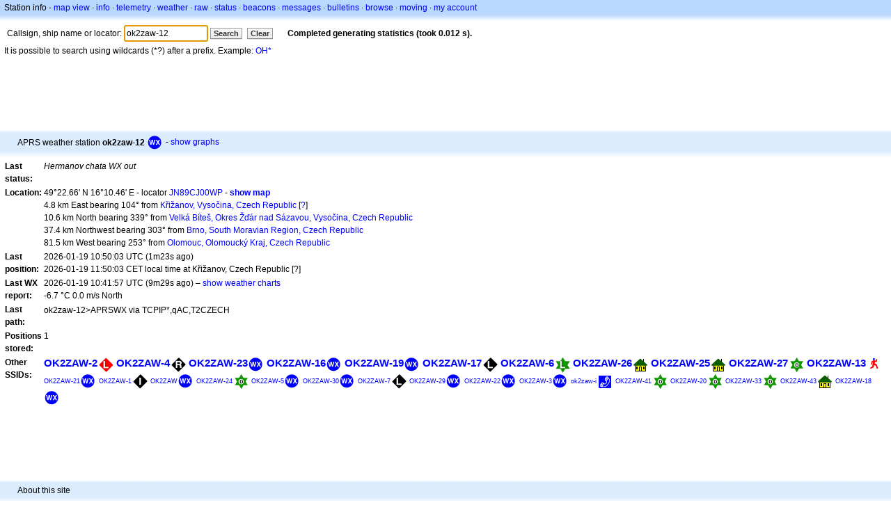

--- FILE ---
content_type: text/html;charset=UTF-8
request_url: https://aprs.fi/info/a/ok2zaw-12
body_size: 5144
content:
<!DOCTYPE html>
<html ng-app='aprsfi'>
<head>
<!--
 This is not open source.
 (c) Heikki Hannikainen and GainIO Oy.
 Read and learn freely. Do not steal. Thanks!



 PROGRAMMERS NOTE: https://aprs.fi/page/tos item 6.



-->

<title>Station info for ok2zaw-12 – aprs.fi – live APRS map</title>
<meta name="lang" content="en" />
<meta charset="utf-8" />
<meta name="viewport" content="width=device-width, initial-scale=1">
<meta name='apple-itunes-app' content='app-id=922155038, affiliate-data=at=1000la28'>
<meta name='description' content='Current APRS position, path, igate and digipeater statistics for ok2zaw-12' />
<meta name='apple-itunes-app' content='app-id=922155038, affiliate-data=1000la28'>


<script type='text/javascript'>
window.google_analytics_uacct = 'UA-84382-11';
var _ga_start = new Date();
var _gaq = _gaq || [];
_gaq.push(['_setAccount','UA-84382-11']);
_gaq.push(['_setCustomVar',1,'User class','unregistered',1]);
_gaq.push(['_setAllowAnchor',true],['_trackPageview']);
(function() {
var ga = document.createElement('script'); ga.type = 'text/javascript'; ga.async = true;
ga.src = ('https:' == document.location.protocol ? 'https://ssl' : 'http://www') + '.google-analytics.com/ga.js';
var s = document.getElementsByTagName('script')[0]; s.parentNode.insertBefore(ga, s);
})();
</script>

<script type='text/JavaScript'>
//<![CDATA[
if (parent.frames.length && location.href.toLowerCase().indexOf("http://translate.google") != 0)
	top.location.href = document.location;
//]]>
</script>


<script type='text/javascript'>
var googletag = googletag || {};
googletag.cmd = googletag.cmd || [];
(function() {
var gads = document.createElement('script');
gads.async = true;
gads.type = 'text/javascript';
var useSSL = 'https:' == document.location.protocol;
gads.src = (useSSL ? 'https:' : 'http:') + 
'//www.googletagservices.com/tag/js/gpt.js';
var node = document.getElementsByTagName('script')[0];
node.parentNode.insertBefore(gads, node);
})();
</script>

<script type='text/javascript'>
googletag.cmd.push(function() {
googletag.defineSlot('/2637906/aprs-map-bottom', [250, 250], 'div-gpt-ad-1356108158202-0').addService(googletag.pubads());
googletag.defineSlot('/2637906/aprs-map-top', [234, 60], 'div-gpt-ad-1356108158202-1').addService(googletag.pubads());
googletag.defineSlot('/2637906/aprs-info-banner-top', [728, 90], 'div-gpt-ad-1356296834922-0').addService(googletag.pubads());
googletag.defineSlot('/2637906/aprs-info-banner-bottom', [728, 90], 'div-gpt-ad-1356296727404-0').addService(googletag.pubads());
googletag.pubads().enableSingleRequest();
googletag.enableServices();
});
</script>



<link rel="stylesheet" href="/css/ext/bootstrap.min.css">
<link rel="stylesheet" href="/css/ext/bootstrap-reboot.min.css">

<link rel="stylesheet" type="text/css" href="/css/1706431619/maps.css" />

<link rel="stylesheet" href="https://unpkg.com/leaflet@1.9.3/dist/leaflet.css" integrity="sha256-kLaT2GOSpHechhsozzB+flnD+zUyjE2LlfWPgU04xyI=" crossorigin="" />

<script src="https://ajax.googleapis.com/ajax/libs/jquery/1.11.3/jquery.min.js"></script>
<script src="/js/ext/bootstrap.min.js"></script>


<link rel="shortcut icon" href="/favicon.ico" type="image/x-icon" />
<link rel="shortcut" href="/favicon.ico" type="image/x-icon" />
<link rel="apple-touch-startup-image" href="/img/aprsfi-appleloading.png" />
<link rel="apple-touch-icon" sizes="120x120" href="/img/aprsfi-square-120.png" />
<link rel="apple-touch-icon" sizes="152x152" href="/img/aprsfi-square-152.png" />
<link rel="apple-touch-icon" sizes="167x167" href="/img/aprsfi-square-167.png" />
<link rel="apple-touch-icon" sizes="180x180" href="/img/aprsfi-square-180.png" />
<link rel="apple-touch-icon" sizes="256x256" href="/img/aprsfi-square-256.png" />
<link rel="apple-touch-icon" sizes="512x512" href="/img/aprsfi-square-512.png" />
<link rel="apple-touch-icon" sizes="1024x1024" href="/img/aprsfi-square-1024.png" />
<meta property="og:image" content="/img/aprsfi-square-512.png" />
<meta property="og:image:width" content="512" />
<meta property="og:image:height" content="512" />
<link rel="search" type="application/opensearchdescription+xml" title="Search aprs.fi" href="/w3c/opensearch.xml" />
</head>
<body style="background-color: #fff;" class="common" ng-controller="aprsfic">


<div id="popup_cont" class="popup_container" style="display: none; z-index: 1060;">
	<div id="popup_handle" class="popup_handle">
		<div id="popup_buttons" class="popup_buttons"><img src="/img/close.gif" width="16" height="16" class="popup_closeicon" id="popup_closeicon" alt="close" onmousedown="popup_hide('popup');" /></div>
		<div id="popup_title" class="popup_title">t</div>
	</div>
	<div id="popup_content" class="popup_content popup_text"></div>
</div>

<div id="ttip" class="ttip"></div>

<script type='text/JavaScript'>
//<![CDATA[
analytics = 1;
cookie_domain = 'aprs.fi';
settings_cookie = 'mapssettings';
//]]>
</script>
<script type="text/JavaScript" src="/js/en/1706431613/lib.js"></script><script type='text/JavaScript'>
//<![CDATA[
sett(1768819886)//]]>
</script>
<div class='box'><div class='boxhdrtop'>
Station info
- <a href='/#!call=a%2Fok2zaw-12'>map view</a>
· <a href='/info/a/ok2zaw-12'>info</a>
· <a rel='nofollow' href='/telemetry/a/ok2zaw-12'>telemetry</a>
· <a rel='nofollow' href='/weather/a/ok2zaw-12'>weather</a>
· <a rel='nofollow' href='/?c=raw&amp;call=ok2zaw-12'>raw</a>
· <a rel='nofollow' href='/?c=status&amp;call=ok2zaw-12'>status</a>
· <a rel='nofollow' href='/?c=beacon&amp;call=ok2zaw-12'>beacons</a>
· <a rel='nofollow' href='/?c=message&amp;call=ok2zaw-12'>messages</a>
· <a href='/bulletin/'>bulletins</a>
· <a href='/browse/'>browse</a>
· <a href='/moving/'>moving</a>
· <a rel='nofollow' href='https://aprs.fi/account/'>my account</a>

</div><div class='boxshadetop'></div><div class='boxcnt'>

<form method='get' action='/info/'>
<div>
Callsign, ship name or locator: <input id='in' name='call' size='15' value='ok2zaw-12' />
<input type='submit' value='Search' class='button button_default button_medium' />
<a class='button button_default button_medium' href='/info/'>Clear</a>
      <span id='status'><img src='/img/aprs-waiting-animation.gif' /></span>
</div>
</form>
<div><span>It is possible to search using wildcards (*?) after a prefix. Example: <a href='/info/OH*'>OH*</a></span></div>
</div></div>

<script type='text/JavaScript'>
//<![CDATA[
focus('in');
//]]>
</script>

<script type="text/JavaScript" src="/js/en/1511723391/sorttable.js"></script><div class='ad'>
<!-- aprs-info-banner -->
<div id='div-gpt-ad-1356296834922-0' style='width:728px; height:90px;'>
<script type='text/javascript'>
googletag.cmd.push(function() {
googletag.display('div-gpt-ad-1356296834922-0'); });
</script>
</div>
</div>

<div class='boxtshade'></div><div class='boxhdr'>
<span style='vertical-align: middle'>APRS weather station <b>ok2zaw-12</b></span> <span onmouseover='ttip(event, this, "Weather station")' class='sym0' style='background-position: -336px -72px;'></span>
- <a rel='nofollow' href='/info/graphs/a/ok2zaw-12'>show graphs</a>
<span style='position: absolute; right: 20px;'></span>
</div><div class='boxshade'></div><div class='boxcnt'>


<table>
<tr><th valign='top'>Last status:</th> <td valign='top'><i>Hermanov chata WX out</i></td></tr>
<tr><th valign='top'>Location:</th> <td valign='top'>49°22.66' N 16°10.46' E - locator <a rel='nofollow' href='/#!addr=JN89CJ00WP'>JN89CJ00WP</a> - <a href='/#!call=a%2Fok2zaw-12'><b>show map</b></a><br />4.8 km East bearing 104° from <a rel="nofollow" href="/#!lat=49.38858&amp;lng=16.10960">Křižanov, Vysočina, Czech Republic</a> [<a class='link' onclick='help_popup("info_nearest_city","Nearby cities");'>?</a>]<br />10.6 km North bearing 339° from <a rel="nofollow" href="/#!lat=49.28838&amp;lng=16.22742">Velká Bíteš, Okres Žďár nad Sázavou, Vysočina, Czech Republic</a><br />37.4 km Northwest bearing 303° from <a rel="nofollow" href="/#!lat=49.19522&amp;lng=16.60796">Brno, South Moravian Region, Czech Republic</a><br />81.5 km West bearing 253° from <a rel="nofollow" href="/#!lat=49.59552&amp;lng=17.25175">Olomouc, Olomoucký Kraj, Czech Republic</a></td></tr>
<tr><th valign='top'>Last position:</th> <td valign='top'>2026-01-19 10:50:03 UTC (<span id='loc_ago_t'>1m23s</span> ago)<br />2026-01-19 11:50:03 CET local time at Křižanov, Czech Republic [<span class='link' onclick='help_popup("info_localtime", "Local time");'>?</span>]</td></tr>
<tr><th valign='top'>Last WX report:</th> <td valign='top'>2026-01-19 10:41:57 UTC (9m29s ago) – <a href='https://aprs.fi/weather/a/ok2zaw-12'>show weather charts</a><br /> -6.7 °C 0.0 m/s North</td></tr><tr><th valign='top'>Last path:</th> <td valign='top'><span style="vertical-align: middle;">ok2zaw-12>APRSWX via TCPIP*,qAC,T2CZECH</span></td></tr>
<tr><th valign='top'>Positions stored:</th> <td valign='top'>1</td></tr>
<tr><th valign='top'>Other SSIDs:</th> <td valign='top'> <a href='/info/a/OK2ZAW-2' style='font-weight:800; font-size:122%;'>OK2ZAW-2</a><span onmouseover='ttip(event, this, "Red diamond")' class='sym_single' style='background-image:url("/s2/f48/L61L61.png");'></span> <a href='/info/a/OK2ZAW-4' style='font-weight:800; font-size:122%;'>OK2ZAW-4</a><span onmouseover='ttip(event, this, "Black diamond / gateway with overlay")' class='sym_single' style='background-image:url("/s2/f48/R26R26.png");'></span> <a href='/info/a/OK2ZAW-23' style='font-weight:800; font-size:122%;'>OK2ZAW-23</a><span onmouseover='ttip(event, this, "Weather station")' class='sym0' style='background-position: -336px -72px;'></span> <a href='/info/a/OK2ZAW-16' style='font-weight:800; font-size:122%;'>OK2ZAW-16</a><span onmouseover='ttip(event, this, "Weather station")' class='sym0' style='background-position: -336px -72px;'></span> <a href='/info/a/OK2ZAW-19' style='font-weight:800; font-size:122%;'>OK2ZAW-19</a><span onmouseover='ttip(event, this, "Weather station")' class='sym0' style='background-position: -336px -72px;'></span> <a href='/info/a/OK2ZAW-17' style='font-weight:800; font-size:122%;'>OK2ZAW-17</a><span onmouseover='ttip(event, this, "Black diamond / gateway with overlay")' class='sym_single' style='background-image:url("/s2/f48/L26L26.png");'></span> <a href='/info/a/OK2ZAW-6' style='font-weight:800; font-size:122%;'>OK2ZAW-6</a><span onmouseover='ttip(event, this, "Digipeater (green star)")' class='sym_single' style='background-image:url("/s2/f48/L23L23.png");'></span> <a href='/info/a/OK2ZAW-26' style='font-weight:800; font-size:122%;'>OK2ZAW-26</a><span onmouseover='ttip(event, this, "House (Vertical antenna)")' class='sym0' style='background-position: -288px -0px;'></span> <a href='/info/a/OK2ZAW-25' style='font-weight:800; font-size:122%;'>OK2ZAW-25</a><span onmouseover='ttip(event, this, "House (Vertical antenna)")' class='sym0' style='background-position: -288px -0px;'></span> <a href='/info/a/OK2ZAW-27' style='font-weight:800; font-size:122%;'>OK2ZAW-27</a><span onmouseover='ttip(event, this, "Digipeater (white center)")' class='sym0' style='background-position: -48px -0px;'></span> <a href='/info/a/OK2ZAW-13' style='font-weight:800; font-size:122%;'>OK2ZAW-13</a><span onmouseover='ttip(event, this, "Human / Person")' class='sym0' style='background-position: -240px -72px;'></span> <a href='/info/a/OK2ZAW-21' style='font-weight:143; font-size:75%;'>OK2ZAW-21</a><span onmouseover='ttip(event, this, "Weather station")' class='sym0' style='background-position: -336px -72px;'></span> <a href='/info/a/OK2ZAW-1' style='font-weight:112; font-size:72%;'>OK2ZAW-1</a><span onmouseover='ttip(event, this, "Black diamond / gateway with overlay")' class='sym_single' style='background-image:url("/s2/f48/I26I26.png");'></span> <a href='/info/a/OK2ZAW' style='font-weight:108; font-size:71%;'>OK2ZAW</a><span onmouseover='ttip(event, this, "Weather station")' class='sym0' style='background-position: -336px -72px;'></span> <a href='/info/a/OK2ZAW-24' style='font-weight:107; font-size:71%;'>OK2ZAW-24</a><span onmouseover='ttip(event, this, "Digipeater (white center)")' class='sym0' style='background-position: -48px -0px;'></span> <a href='/info/a/OK2ZAW-5' style='font-weight:104; font-size:71%;'>OK2ZAW-5</a><span onmouseover='ttip(event, this, "Weather station")' class='sym0' style='background-position: -336px -72px;'></span> <a href='/info/a/OK2ZAW-30' style='font-weight:102; font-size:71%;'>OK2ZAW-30</a><span onmouseover='ttip(event, this, "Weather station")' class='sym0' style='background-position: -336px -72px;'></span> <a href='/info/a/OK2ZAW-7' style='font-weight:102; font-size:71%;'>OK2ZAW-7</a><span onmouseover='ttip(event, this, "Black diamond / gateway with overlay")' class='sym_single' style='background-image:url("/s2/f48/L26L26.png");'></span> <a href='/info/a/OK2ZAW-29' style='font-weight:102; font-size:71%;'>OK2ZAW-29</a><span onmouseover='ttip(event, this, "Weather station")' class='sym0' style='background-position: -336px -72px;'></span> <a href='/info/a/OK2ZAW-22' style='font-weight:102; font-size:71%;'>OK2ZAW-22</a><span onmouseover='ttip(event, this, "Weather station")' class='sym0' style='background-position: -336px -72px;'></span> <a href='/info/a/OK2ZAW-3' style='font-weight:102; font-size:71%;'>OK2ZAW-3</a><span onmouseover='ttip(event, this, "Weather station")' class='sym0' style='background-position: -336px -72px;'></span> <a href='/info/w/4960115304' style='font-weight:102; font-size:71%;'>ok2zaw-i</a><span onmouseover='ttip(event, this, "Phone")' class='sym0' style='background-position: -72px -0px;'></span> <a href='/info/a/OK2ZAW-41' style='font-weight:101; font-size:71%;'>OK2ZAW-41</a><span onmouseover='ttip(event, this, "Digipeater (white center)")' class='sym0' style='background-position: -48px -0px;'></span> <a href='/info/a/OK2ZAW-20' style='font-weight:100; font-size:71%;'>OK2ZAW-20</a><span onmouseover='ttip(event, this, "Digipeater (white center)")' class='sym0' style='background-position: -48px -0px;'></span> <a href='/info/a/OK2ZAW-33' style='font-weight:100; font-size:71%;'>OK2ZAW-33</a><span onmouseover='ttip(event, this, "Digipeater (white center)")' class='sym0' style='background-position: -48px -0px;'></span> <a href='/info/a/OK2ZAW-43' style='font-weight:100; font-size:71%;'>OK2ZAW-43</a><span onmouseover='ttip(event, this, "House (Vertical antenna)")' class='sym0' style='background-position: -288px -0px;'></span> <a href='/info/a/OK2ZAW-18' style='font-weight:100; font-size:71%;'>OK2ZAW-18</a><span onmouseover='ttip(event, this, "Weather station")' class='sym0' style='background-position: -336px -72px;'></span></td></tr>

</table>

</div>


<div class='ad'>
<!-- aprs-info-banner -->
<div id='div-gpt-ad-1356296727404-0' style='width:728px; height:90px;'>
<script type='text/javascript'>
googletag.cmd.push(function() {
googletag.display('div-gpt-ad-1356296727404-0'); });
</script>
</div>
</div>

<div class='boxtshade'></div><div class='boxhdr'>
About this site
</div><div class='boxshade'></div><div class='boxcnt'>
This page shows real-time information collected from the
<a href='http://en.wikipedia.org/wiki/Automatic_Position_Reporting_System' onclick="javascript:urchinTracker('/outgoing/wikipedia/Automatic_Position_Reporting_System');">Automatic Position Reporting System</a> Internet network (APRS-IS). APRS is used by
<a href='http://en.wikipedia.org/wiki/Amateur_radio' onclick="javascript:urchinTracker('/outgoing/wikipedia/Amateur_radio');">amateur (ham) radio</a> operators
to transmit real-time position information, weather data, telemetry and messages over
the radio. A vehicle equipped with a
<a href='http://en.wikipedia.org/wiki/GPS' onclick="javascript:urchinTracker('/outgoing/wikipedia/GPS');">GPS</a> receiver,
<a href='http://en.wikipedia.org/wiki/VHF' onclick="javascript:urchinTracker('/outgoing/wikipedia/VHF');">a VHF transmitter</a> or
<a href='http://en.wikipedia.org/wiki/High_frequency' onclick="javascript:urchinTracker('/outgoing/wikipedia/High_frequency');">HF</a>
<a href='http://en.wikipedia.org/wiki/Transceiver' onclick="javascript:urchinTracker('/outgoing/wikipedia/Transceiver');">transceiver</a>
and a small computer device called a tracker transmits it's location,
speed and course in a small data packet, which is then
received by a nearby iGate receiving site which forwards the packet on the Internet.
Systems connected to the Internet can send information 
on the APRS-IS without a radio transmitter, or collect and display
information transmitted anywhere in the world.

</div>

<div class="linkfooter">
<a href='https://aprs.fi/doc/guide/guide.html'>User guide</a>
· <a href='/page/faq'>FAQ</a>
· <a href='http://blog.aprs.fi/'>Blog</a>
· <a href='https://groups.google.com/forum/#!forum/aprsfi'>Discussion group</a>
· <a href='/page/linking'>Linking to aprs.fi</a>
· <a href='/page/ais_sites'>AIS sites</a>
· <a href='/service-status/'>Service status</a>
· <a href='/stats/daily'>Database statistics</a>
· <a href='/page/advertising'>Advertising on aprs.fi</a>
· <a href='/page/about_technical'>Technical details</a>
· <a href='/page/api'>API</a>
· <a href='/page/changelog'>Change log</a>
· <a href='/page/todo'>Planned changes</a>
· <a href='/page/credits'>Credits and thanks</a>
· <a href='/page/tos'>Terms Of Service</a>
· <a href='https://geo.itunes.apple.com/app/aprs.fi/id922155038?mt=8&at=1000la28&pt=2223203&ct=aprsfi'>iPhone/iPad APRS</a>

</div>

<script type='text/JavaScript'>
//<![CDATA[
upd_el('status', '<b>Completed generating statistics (took 0.012 s).</b>');
//]]>
</script>

</body>
</html>


--- FILE ---
content_type: text/html; charset=utf-8
request_url: https://www.google.com/recaptcha/api2/aframe
body_size: 267
content:
<!DOCTYPE HTML><html><head><meta http-equiv="content-type" content="text/html; charset=UTF-8"></head><body><script nonce="5IGltxj4O4_x5wuguZH4yQ">/** Anti-fraud and anti-abuse applications only. See google.com/recaptcha */ try{var clients={'sodar':'https://pagead2.googlesyndication.com/pagead/sodar?'};window.addEventListener("message",function(a){try{if(a.source===window.parent){var b=JSON.parse(a.data);var c=clients[b['id']];if(c){var d=document.createElement('img');d.src=c+b['params']+'&rc='+(localStorage.getItem("rc::a")?sessionStorage.getItem("rc::b"):"");window.document.body.appendChild(d);sessionStorage.setItem("rc::e",parseInt(sessionStorage.getItem("rc::e")||0)+1);localStorage.setItem("rc::h",'1768819888538');}}}catch(b){}});window.parent.postMessage("_grecaptcha_ready", "*");}catch(b){}</script></body></html>

--- FILE ---
content_type: text/css; charset=UTF-8
request_url: https://aprs.fi/css/1706431619/maps.css
body_size: 2194
content:
html,body{width:100%;height:100%}body,p,td,label,span,input,button,input.btn,select{font-family:Verdana,Arial,Helvetica,sans-serif}body{background-color:#fff;color:#000;margin:0;padding:0}input.in{margin:2px}div.mobile{font-size:11px;padding:2px}div.mobilenav{font-size:12px;background-color:#bbd9ff;padding:2px}div.mobilefooter{font-size:12px}div.box,div.boxhdr,div.boxcnt,div.linkfooter,div.text,button.btn,input,select,div.browselist_data,table.sortable,fieldset{font-size:12px}div.box{padding:0}div.boxshadetop{background-image:url('/img/bar_shade_top.png');background-repeat:repeat-x;height:10px}div.boxhdrtop{background-color:#bbd9ff;padding:2px 4px 0 6px}div.boxshade{background-image:url('/img/bar_shade_oth.png');background-repeat:repeat-x;height:10px;font-size:0}div.boxtshade{background-image:url('/img/bar_tshade_oth.png');background-repeat:repeat-x;height:5px;font-size:0}div.boxhdr{background-color:#dcecff;padding:2px 4px 0 25px}div.boxcnt{padding:2px 6px}div.linkfooter,div.mobilefooter{background-color:#ebf4ff;border-top:thin solid #bdbdbd;padding:2px;margin:10px 0 0 0}div.searchbox{background-color:#ebf4ff;border:thin solid #bdbdbd;padding:6px;margin:8px}div.boxcnt div.msg_e{background-color:#f2d2d2;border:thin solid #bdbdbd;padding:5px;margin:5px 5px 5px 0}div.boxcnt div.msg_i{background-color:#ecf581;border:thin solid #bdbdbd;padding:5px;margin:5px 5px 5px 0}div.boxcnt div.msg_s{background-color:#c8ffc4;border:thin solid #bdbdbd;padding:5px;margin:5px 5px 5px 0}.button{background:#eee url(/img/button_bg.png) repeat 0 0;border:1px solid #999;border-color:#999 #999 #888;border-style:solid;box-shadow:0 1px 0 rgba(0,0,0,.1);-moz-box-shadow:0 1px 0 rgba(0,0,0,.1);-webkit-box-shadow:0 1px 0 rgba(0,0,0,.1);color:#333;cursor:pointer;display:-moz-inline-box;display:inline-block;font-size:11px;font-weight:bold;line-height:normal !important;padding:1px 4px;position:relative;text-align:center;text-decoration:none;vertical-align:top;white-space:nowrap;margin-top:4px;margin-bottom:4px}.button+.button{margin-left:4px}.button:hover{text-decoration:none;color:#333}.button:active,.button_depressed{background:#ccc;border-bottom-color:#999;box-shadow:0 1px 0 rgba(0,0,0,.05);-moz-box-shadow:0 1px 0 rgba(0,0,0,.05);-webkit-box-shadow:0 1px 0 rgba(0,0,0,.05)}.button .img{vertical-align:top}.button_medium .img{margin-top:2px}.button_large .img{margin-top:4px}.button .button_text,.button input{background:0;border:0;color:#333;cursor:pointer;display:-moz-inline-box;display:inline-block;font-family:'Lucida Grande',Tahoma,Verdana,Arial,sans-serif;font-size:11px;font-weight:bold;margin:0;outline:0;vertical-align:middle;padding:1px 0 2px;white-space:nowrap;_width:0}button.button,input.button{*overflow:visible;*padding-bottom:0}input.button::-moz-focus-inner,button.button::-moz-focus-inner{border:0;padding:0}.button_depressed,.button_depressed input{cursor:default}.button_disabled,.button_disabled:active,.button_disabled .img{cursor:default;-ms-filter:"progid:DXImageTransform.Microsoft.Alpha(Opacity = 50)";filter:alpha(opacity = 50);opacity:.5;box-shadow:none;-moz-box-shadow:none;-webkit-box-shadow:none}.button_disabled,.button_disabled:active{background:#f2f2f2}.button_disabled input{cursor:default}.button_default.button_disabled,.button_default.button_disabled:active{border-color:#c8c8c8;-ms-filter:"progid:DXImageTransform.Microsoft.Alpha(Opacity = 100)";filter:alpha(opacity = 100);opacity:1,}.button_default.button_disabled input,a.button_disabled .button_text{color:#b8b8b8}div.ad{text-align:center;margin:6px}div.form{background-color:#ebf4ff;border:thin solid #bdbdbd;padding:6px;margin:30px}div.errormessage{background-color:#f2d2d2;border:thin solid #bdbdbd;padding:10px;margin:30px}div.successmessage{background-color:#c8ffc4;border:thin solid #bdbdbd;padding:10px;margin:30px}.sorttable_alpha,.sorttable_default,.sorttable_numeric,.sorttable_nosort{background-color:#eee;color:#222;font-weight:bold}.sorttable_alpha,.sorttable_default,.sorttable_numeric{cursor:pointer}td{padding:1px 2px 1px 2px}table.table thead tr th{padding:5px}table.table tbody tr td{padding:3px;vertical-align:middle}table.bulletin tbody tr td{vertical-align:top}div.infobutton{width:18px;height:18px;color:white;background:blue;display:inline-block;text-align:center;border-radius:3px}.center{text-align:center}.comment{color:#9c9c9c;font-size:11px}.grey{color:#666}.bold{font-weight:bold}.normal{font-weight:normal}.hover{color:#8c00ff}.hide{display:none}div.indent{padding-left:15px}fieldset{padding:6px;margin:3px}form{margin:4px}a{color:#00f;cursor:pointer;outline-style:none;text-decoration:none}a:link{text-decoration:none}a:visited{text-decoration:none}a:active{text-decoration:none}a:hover{text-decoration:underline;color:red}a.link{color:#00f;cursor:pointer;outline-style:none;text-decoration:none}a.link:hover{text-decoration:underline;color:red}div.popup_container{position:absolute;left:100px;top:100px;background:#000;font-size:11px;width:460px;z-index:50;max-height:80%;border-radius:4px;box-shadow:4px 4px 2px rgba(0,0,0,.3)}div.popup_handle{position:relative;background:#2d4bff;border:2px #2d4bff outset;padding:0;color:#fff;cursor:move;border-radius:4px 4px 0 0;font-size:12px}div.popup_title{height:18px;margin-top:2px;margin-left:12px}div.popup_buttons{position:absolute;right:4px;top:2px;cursor:default}div.popup_content_scroll{position:relative;overflow-y:auto;overflow-x:hidden;max-height:500px}div.popup_content{border:2px #e1dafc outset;border-top:0 #fff inset;background-color:#ecf5ff;text-align:justify;padding:1px 0 0 0;position:relative;border-radius:0 0 4px 4px}div.popup_text{padding:2px 10px 2px 10px}div.popup_inner{padding:10px 10px 5px 10px}div.popup_footer{padding:0 5px 5px 5px}.tab_bar .tab_hide{display:none}.tab_bar{margin-top:1em}ul.tab_list{margin:0;padding:3px 0;border-bottom:1px solid #778;font-size:12px;font-weight:bold}ul.tab_list li.tab_active,ul.tab_list li.tab_inactive{list-style:none;margin:0;display:inline}ul.tab_list li a.tab_a{padding:4px .4em;margin-left:2px;border:1px solid #778;border-bottom:0;background:#DDE;text-decoration:none}ul.tab_list li a.tab_a:link{color:#333}ul.tab_list li a.tab_a:visited{color:#333}ul.tab_list li a.tab_a:hover{color:#000;background:#AAE;border-color:#227}ul.tab_list li.tab_active a.tab_a{background-color:#ecf5ff;border-bottom:1px solid #ecf5ff}ul.tab_list li.tab_active a.tab_a:hover{color:#000;background:#ecf5ff;border-bottom:1px solid #ecf5ff}.tab_bar .tab_content{padding:5px;border:1px solid #aaa;border-top:0}div.browselist_data{padding:0 5px 0 5px}div.ttip{display:none;position:absolute;left:100px;top:100px;background:#fff;font-size:11px;width:200px;z-index:999;border:1px solid red;padding:7px;border-radius:5px;box-shadow:8px 8px 3px rgba(0,0,0,0.5)}table.bulletins{padding:0;margin:0}tr.bulletins{padding:0;margin:0}td.bulletins{padding:0;margin:0}span.tlmbit_set{font-weight:bold;background-color:#b4b4b4}span.tlmbit_unset{background-color:#e3e3e3}span.raw_line{white-space:nowrap}span.raw_line_err{white-space:nowrap;color:red}span.raw_line_hex{white-space:nowrap;font-family:monospace}span.raw_line_hex_err{white-space:nowrap;font-family:monospace;color:red}span.raw_hex_bin{font-family:monospace;color:#f0f}span.raw_bin{color:#f0f}div.pb_prefix{clear:left;margin:5px 2px 1px 8px}div.pb_cont{margin:0 2px 0 45px}div.pb_cont div{float:left;margin:0 2px 0 2px}div.graph_cont{margin:10px 0 30px 5px}div.graph_title{background-color:#e3e3e3;padding:1px 2px 1px 5px}div.graph_ytitle{padding:1px 2px 1px 5px;color:#666;font-size:10px}.statbox{border-style:solid;border-width:1px;border-color:#d1d1b9}.clearAll{clear:both}span.sym0,span.sym1,span.syma,span.sym_single{width:24px;height:24px;vertical-align:middle;display:inline-block;background-repeat:no-repeat}span.sym_single{background-size:24px 24px}span.sym0{background-image:url("/s0/aprs-symbols-24-0.png")}span.sym1{background-image:url("/s0/aprs-symbols-24-1.png")}span.syma{background-image:url("/s0/ais-symbols-24-0.png")}@media(-webkit-min-device-pixel-ratio:2),(min-resolution:192dpi){span.sym0{background-image:url("/s0/aprs-symbols-24-0@2x.png");background-size:384px 144px}span.sym1{background-image:url("/s0/aprs-symbols-24-1@2x.png");background-size:384px 144px}span.syma{background-image:url("/s0/ais-symbols-24-0@2x.png");background-size:384px 144px}}